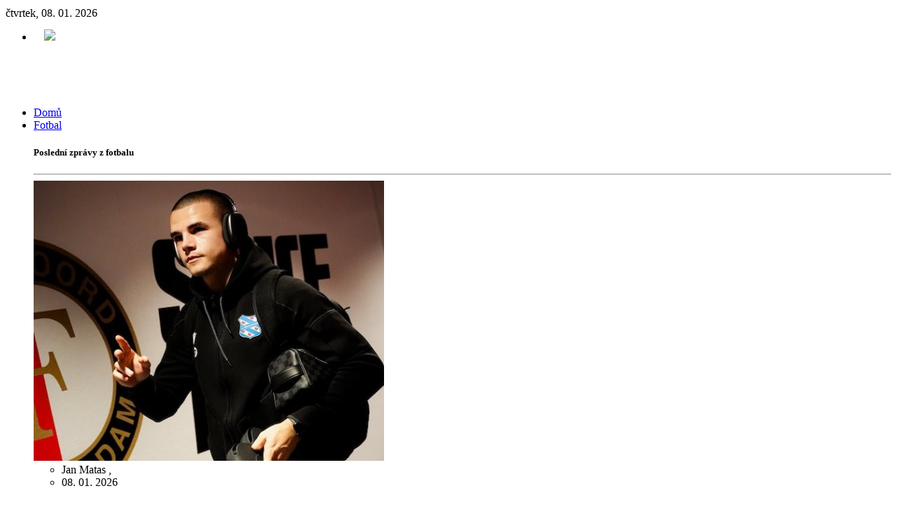

--- FILE ---
content_type: text/html; charset=utf-8
request_url: https://sportwin.cz/clanek/43388-Byvaly-manazer-Rooneyho-je-talent-od-prirody.html
body_size: 18303
content:
<!DOCTYPE html>
<html lang="cs">
<head>
    <meta charset="UTF-8" />
    <meta name="viewport" content="width=device-width, initial-scale=1.0" />
    <meta http-equiv="X-UA-Compatible" content="IE=edge" />
    <title>SportWin » Bývalý manažer Rooneyho je talent od přírody</title>
    <meta name="description" content="Kapitán Manchesteru United Wayne Rooney má od minulého týdne nového manažera. José Mourinho po dvou letech nahradil Nizozemce Louise van Gaala. Ten se ale podle" />
	 
		<meta property="og:title" content="SportWin » Fotbal » Bývalý manažer Rooneyho je talent od přírody" />
	<meta property="og:image" content="https://www.sportwin.cz/var/www/vhosts/sportwin.cz/httpdocs/www/files/@NONE.jpg" />
	<meta property="og:site_name" content="SportWin" />
	<meta property="og:type" content="article" />
	<meta property="og:description" content="Kapitán Manchesteru United Wayne Rooney má od minulého týdne nového manažera. José Mourinho po dvou letech nahradil Nizozemce Louise van Gaala. Ten se ale podle " />
	<meta property="og:url" content="https://sportwin.cz/clanek/43388-Byvaly-manazer-Rooneyho-je-talent-od-prirody.html" />
	<link rel="canonical" href="https://sportwin.cz/clanek/43388-Byvaly-manazer-Rooneyho-je-talent-od-prirody.html" />
	
	<meta name="twitter:card" content="summary_large_image" />
	<meta name="twitter:title" content="SportWin » Fotbal » Bývalý manažer Rooneyho je talent od přírody" />
	<meta name="twitter:description" content="Kapitán Manchesteru United Wayne Rooney má od minulého týdne nového manažera. José Mourinho po dvou letech nahradil Nizozemce Louise van Gaala. Ten se ale podle" />
	<meta name="twitter:image" content="https://www.sportwin.cz/var/www/vhosts/sportwin.cz/httpdocs/www/files/@NONE.jpg" />

<script type="application/ld+json">
{
  "@context": "https://schema.org",
  "@type": "NewsArticle",
  "mainEntityOfPage": {
    "@type": "WebPage",
    "@id": "https:\/\/sportwin.cz\/clanek\/43388-Byvaly-manazer-Rooneyho-je-talent-od-prirody.html"
  },
  "headline": "Bývalý manažer Rooneyho je talent od přírody",
  "image": [
    "https://www.sportwin.cz/var/www/vhosts/sportwin.cz/httpdocs/www/files/@NONE.jpg"
  ],
  "datePublished": "2016-05-30T00:00:00+02:00",
  "dateModified": "2016-05-30T00:00:00+02:00",
  "author": {
    "@type": "Person",
    "name": "redakce"
  },
  "publisher": {
    "@type": "Organization",
    "name": "SportWin.cz",
    "logo": {
      "@type": "ImageObject",
      "url": "https://sportwin.cz/favicon/apple-icon-180x180.png"
    }
  },
  "description": "Kapitán Manchesteru United Wayne Rooney má od minulého týdne nového manažera. José Mourinho po dvou letech nahradil Nizozemce Louise van Gaala. Ten se ale podle"
}
</script>


	<!-- favicons -->
	<link rel="apple-touch-icon" sizes="57x57" href="/favicon/apple-icon-57x57.png" />
	<link rel="apple-touch-icon" sizes="60x60" href="/favicon/apple-icon-60x60.png" />
	<link rel="apple-touch-icon" sizes="72x72" href="/favicon/apple-icon-72x72.png" />
	<link rel="apple-touch-icon" sizes="76x76" href="/favicon/apple-icon-76x76.png" />
	<link rel="apple-touch-icon" sizes="114x114" href="/favicon/apple-icon-114x114.png" />
	<link rel="apple-touch-icon" sizes="120x120" href="/favicon/apple-icon-120x120.png" />
	<link rel="apple-touch-icon" sizes="144x144" href="/favicon/apple-icon-144x144.png" />
	<link rel="apple-touch-icon" sizes="152x152" href="/favicon/apple-icon-152x152.png" />
	<link rel="apple-touch-icon" sizes="180x180" href="/favicon/apple-icon-180x180.png" />
	<link rel="icon" type="image/png" sizes="192x192"  href="/favicon/android-icon-192x192.png" />
	<link rel="icon" type="image/png" sizes="32x32" href="/favicon/favicon-32x32.png" />
	<link rel="icon" type="image/png" sizes="96x96" href="/favicon/favicon-96x96.png" />
	<link rel="icon" type="image/png" sizes="16x16" href="/favicon/favicon-16x16.png" />
	<link rel="manifest" href="/favicon/manifest.json" />
	<meta name="msapplication-TileColor" content="#ffffff" />
	<meta name="msapplication-TileImage" content="/favicon/ms-icon-144x144.png" />
	<meta name="theme-color" content="#ffffff" />

	<!-- google fonts -->
	<link href="https://fonts.googleapis.com/css2?family=Montserrat:ital,wght@0,300;0,500;0,700;1,300;1,500&family=Poppins:ital,wght@0,300;0,500;0,700;1,300;1,400&display=swap" rel="stylesheet" />
	<link href="/themes/sportwin/css/styles.css?v=2025-06-19" rel="stylesheet" />

	<!-- Matomo -->
	<script>
	  var _paq = window._paq = window._paq || [];
	  /* tracker methods like "setCustomDimension" should be called before "trackPageView" */
	  _paq.push(['trackPageView']);
	  _paq.push(['enableLinkTracking']);
	  (function() { 
	    var u="//monitor.swork.cz/";
	    _paq.push(['setTrackerUrl', u+'matomo.php']);
	    _paq.push(['setSiteId', '6']);
	    var d=document, g=d.createElement('script'), s=d.getElementsByTagName('script')[0];
	    g.async=true; g.src=u+'matomo.js'; s.parentNode.insertBefore(g,s);
	  })();
	</script>
	<!-- End Matomo Code -->
	
	<!-- Google tag (gtag.js) -->
	<script async src="https://www.googletagmanager.com/gtag/js?id=UA-52492997-1"></script>
	<script>
	  window.dataLayer = window.dataLayer || [];
	  function gtag(){ dataLayer.push(arguments); }
	  gtag('js', new Date());
	  gtag('config', 'UA-52492997-1');
	</script>

	<script src="https://ssp.seznam.cz/static/js/ssp.js"></script>
     
    <!-- #269998 - skryto
    <script async src="https://cdn.performax.cz/yi/adsbypx/px_autoads.js?aab=ulite"></script>
    <link rel="stylesheet" href="https://cdn.performax.cz/yi/adsbypx/px_autoads.css"/>   
 	-->
 	
</head>

<body class="body-box bg-news-image">

 	<div id="adsadd"></div>
	
    <!-- Header news -->
    <header>
    	<div class="leaderboard ">
    		<div class="container">
    			<div class="row">
    				<div id="seznam-zone-pc-leaderboard" class="" style="    margin: 10px auto;    /* min-height: 210px;*/ width: 100%;"></div>
    			</div>
    		</div>
    	</div>
        <!-- Navbar  -->
        <div class="topbar d-none d-sm-block">
    	<div class="container ">
        <div class="row">
            <div class="col-sm-12 col-md-5">
                <div class="topbar-left">
                    <div class="topbar-text">
                        čtvrtek, 08. 01. 2026
                    </div>
                </div>
            </div>
            <div class="col-sm-12 col-md-7">
                <div class="list-unstyled topbar-right">
                    <ul class="topbar-link">
                    </ul>
                    <ul class="topbar-sosmed seznam-nozone">
                        <li>
                            <a href="https://www.facebook.com/www.SportWin.cz" target="_blank"><i class="fa fa-facebook"></i></a>
                            <a href="https://x.com/SportwinCZbavse" target="_blank" class="ml-10" style="    margin-left: 15px;"><img src="/themes/sportwin/images/x-twitter-brands.svg" width="18" style="    margin-top: -3px;" /></a>
                            <a href="https://www.instagram.com/sport.win.cz/" target="_blank" class="ml-10" style="    margin-left: 15px;"><i class="fa fa-instagram"></i></a>
                        </li>
                    </ul>
                </div>
            </div>
        </div>
    </div>
</div>

<!-- logo -->
<div class="bg-white ">
    <div class="container">
        <div class="row">
            <div class=" col-sm-12 col-md-4 my-auto d-none d-sm-block ">
                <figure class="mb-0 mt-3 mb-3">
                    <a href="/">
                        <img src="/themes/sportwin/images/logo-sportwin@2x.png" alt="" class="img-fluid logo" style="    max-width: 300px;    padding: 10px 0px;" />
                    </a>
                </figure>
            </div>
            <div class="col-md-8 seznam-nozone" id="seznam-zone-pc-small-leaderboard" style="    margin: 10px auto;     max-height: 100px; width: 100%;">
            	<!-- <a href="https://www.enbook.cz/?utm_source=mediaboard&utm_medium=floating&utm_campaign=brandawareness1124" target="_blank" >
                <figure class="mt-3 text-right ">
                        <img src="/ads/golf- digest_9_enbook_brand_300x300.png" alt="" class="img-fluid">
                </figure>
			    </a>  -->
            </div>
        </div>
    </div>
</div>
<!-- end logo -->

<!-- navbar -->
<div class="navigation-wrap navigation-shadow bg-white">
    <nav class="navbar navbar-hover navbar-expand-lg navbar-soft  ">
        <div class="container">
            <div class="offcanvas-header">
                <div data-toggle="modal" data-target="#modal_aside_right" class="btn-md">
                    <span class="navbar-toggler-icon"></span>
                </div>
            </div>
            <figure class="mb-0 mx-auto d-block d-sm-none sticky-logo">
                <a href="/">
                    <img src="/themes/sportwin/images/logo-sportwin@2x.png" alt="" class="img-fluid logo" style="       height: 40px;    margin-right: 40px;" />
                </a>
            </figure>
            
            <style>

            	.navbar.fixed-top .sticky-logo {
					    display: block !important;
            	}
            
            </style>
            <!-- <button class="navbar-toggler" type="button" data-toggle="collapse" data-target="#main_nav99">
                <span class="navbar-toggler-icon"></span>
            </button> -->
            <div class="collapse navbar-collapse justify-content-between" id="main_nav99">
                <ul class="navbar-nav">
                    <li class="nav-item ">
                        <a class="nav-link active " href="/" >Domů</a>
                    </li>
                    

                    <li class="nav-item dropdown has-megamenu">
                        <a class="nav-link" href="/rubrika/fotbal"> Fotbal </a>
                        <div class="dropdown-menu animate fade-down megamenu mx-auto" role="menu">
                            <div class="container wrap__mobile-megamenu">
                                <div class="col-megamenu">
                                    <h5 class="title">Poslední zprávy z fotbalu</h5>
                                    <hr />
                                    <!-- Popular news carousel -->
                                    <div class="popular__news-header-carousel">

                                        <div class="top__news__slider">
                                            <div class="item">
                                                <!-- Post Article -->
													<div class="article__entry">
													    <div class="article__image">
													        <a href="/clanek/57375-Prvni-test-zvladnuty-a-nechteni-Amasi-Dele-Israel-i-Zahradnicek-uz-jsou-ze-Sigmy-pryc-Ted-na-Hane-prichazi-cas-na-posily.html">
													            <img src="/files/thumbnails/2026018-05-58-10-sejk-crop-500-400-1767848290.jpg" width="500" height="400" class="scale-with-grid" alt="První test zvládnutý a nechtění Amasi, Dele Israel i Zahradníček už jsou ze Sigmy pryč. Teď na Hané přichází čas na posily..." />
													        </a>
													    </div>
													    <div class="article__content">
													        <ul class="list-inline">
													            <li class="list-inline-item">
													                <span class="text-primary">
													                    Jan Matas
													                </span>,
													            </li>
													
													            <li class="list-inline-item">
													                <span>
													                   08. 01. 2026
													                </span>
													            </li>
													        </ul>
													        <h5>
													            <a href="/clanek/57375-Prvni-test-zvladnuty-a-nechteni-Amasi-Dele-Israel-i-Zahradnicek-uz-jsou-ze-Sigmy-pryc-Ted-na-Hane-prichazi-cas-na-posily.html">
													                První test zvládnutý a nechtění Amasi, Dele Israel i Zahradníček už jsou ze Sigmy pryč. Teď na Hané přichází čas na posily...
													            </a>
													        </h5>
													    </div>
													</div>
                                            </div>
                                            <div class="item">
                                                <!-- Post Article -->
													<div class="article__entry">
													    <div class="article__image">
													        <a href="/clanek/57373-Hradec-rekl-stop-milionum-Horejs-zavrel-dvere-a-Cihak-nikam-nejde-Pod-lizatka-naopak-miri-Kodes-a-nebude-sam.html">
													            <img src="/files/thumbnails/2026018-04-50-24-hore-crop-500-400-1767844224.jpg" width="500" height="400" class="scale-with-grid" alt="Hradec řekl stop milionům. Horejš zavřel dveře a Čihák nikam nejde. Pod lízátka naopak míří Kodeš a nebude sám..." />
													        </a>
													    </div>
													    <div class="article__content">
													        <ul class="list-inline">
													            <li class="list-inline-item">
													                <span class="text-primary">
													                    Jan Matas
													                </span>,
													            </li>
													
													            <li class="list-inline-item">
													                <span>
													                   08. 01. 2026
													                </span>
													            </li>
													        </ul>
													        <h5>
													            <a href="/clanek/57373-Hradec-rekl-stop-milionum-Horejs-zavrel-dvere-a-Cihak-nikam-nejde-Pod-lizatka-naopak-miri-Kodes-a-nebude-sam.html">
													                Hradec řekl stop milionům. Horejš zavřel dveře a Čihák nikam nejde. Pod lízátka naopak míří Kodeš a nebude sám...
													            </a>
													        </h5>
													    </div>
													</div>
                                            </div>
                                            <div class="item">
                                                <!-- Post Article -->
													<div class="article__entry">
													    <div class="article__image">
													        <a href="/clanek/57362-Zoufalstvi-v-Londyne-i-Wolverhamptonu-Soucek-s-Krejcim-prozivaji-nocni-muru.html">
													            <img src="/files/thumbnails/20251221-20-20-16-597923624-1428534741973544-3205251962893140872-n-crop-500-400-1766344816.jpg" width="500" height="400" class="scale-with-grid" alt="Zoufalství v Londýně i Wolverhamptonu. Souček s Krejčím prožívají noční můru" />
													        </a>
													    </div>
													    <div class="article__content">
													        <ul class="list-inline">
													            <li class="list-inline-item">
													                <span class="text-primary">
													                    Petr Zajíc
													                </span>,
													            </li>
													
													            <li class="list-inline-item">
													                <span>
													                   08. 01. 2026
													                </span>
													            </li>
													        </ul>
													        <h5>
													            <a href="/clanek/57362-Zoufalstvi-v-Londyne-i-Wolverhamptonu-Soucek-s-Krejcim-prozivaji-nocni-muru.html">
													                Zoufalství v Londýně i Wolverhamptonu. Souček s Krejčím prožívají noční můru
													            </a>
													        </h5>
													    </div>
													</div>
                                            </div>
                                            <div class="item">
                                                <!-- Post Article -->
													<div class="article__entry">
													    <div class="article__image">
													        <a href="/clanek/57359-Premier-League-uz-neni-pro-valecniky-Soucek-se-pustil-do-rozhodcich-i-pravidel.html">
													            <img src="/files/thumbnails/20241227-15-25-20-soucek-westham-crop-500-400-1735309520.jpg" width="500" height="400" class="scale-with-grid" alt="Premier League už není pro válečníky. Souček se pustil do rozhodčích i pravidel" />
													        </a>
													    </div>
													    <div class="article__content">
													        <ul class="list-inline">
													            <li class="list-inline-item">
													                <span class="text-primary">
													                    Petr Zajíc
													                </span>,
													            </li>
													
													            <li class="list-inline-item">
													                <span>
													                   07. 01. 2026
													                </span>
													            </li>
													        </ul>
													        <h5>
													            <a href="/clanek/57359-Premier-League-uz-neni-pro-valecniky-Soucek-se-pustil-do-rozhodcich-i-pravidel.html">
													                Premier League už není pro válečníky. Souček se pustil do rozhodčích i pravidel
													            </a>
													        </h5>
													    </div>
													</div>
                                            </div>
                                            <div class="item">
                                                <!-- Post Article -->
													<div class="article__entry">
													    <div class="article__image">
													        <a href="/clanek/57366-Pulrocni-zaskok-konci-Letenska-kancelar-meni-strukturu-a-hlasi-velky-navrat.html">
													            <img src="/files/thumbnails/20240718-07-28-26-snimek-obrazovky-2024-07-18-v-7.27.02-crop-500-400-1721280506.jpg" width="500" height="400" class="scale-with-grid" alt="Půlroční záskok končí. Letenská kancelář mění strukturu a hlásí velký návrat" />
													        </a>
													    </div>
													    <div class="article__content">
													        <ul class="list-inline">
													            <li class="list-inline-item">
													                <span class="text-primary">
													                    Petr Zajíc
													                </span>,
													            </li>
													
													            <li class="list-inline-item">
													                <span>
													                   07. 01. 2026
													                </span>
													            </li>
													        </ul>
													        <h5>
													            <a href="/clanek/57366-Pulrocni-zaskok-konci-Letenska-kancelar-meni-strukturu-a-hlasi-velky-navrat.html">
													                Půlroční záskok končí. Letenská kancelář mění strukturu a hlásí velký návrat
													            </a>
													        </h5>
													    </div>
													</div>
                                            </div>
                                            <div class="item">
                                                <!-- Post Article -->
													<div class="article__entry">
													    <div class="article__image">
													        <a href="/clanek/57350-Sulcova-cena-leti-vzhuru-Lyon-si-mne-ruce-Plzen-ceka-na-miliony.html">
													            <img src="/files/thumbnails/20251030-06-19-13-e-crop-500-400-1761801553.jpg" width="500" height="400" class="scale-with-grid" alt="Šulcova cena letí vzhůru: Lyon si mne ruce, Plzeň čeká na miliony" />
													        </a>
													    </div>
													    <div class="article__content">
													        <ul class="list-inline">
													            <li class="list-inline-item">
													                <span class="text-primary">
													                    Petr Zajíc
													                </span>,
													            </li>
													
													            <li class="list-inline-item">
													                <span>
													                   06. 01. 2026
													                </span>
													            </li>
													        </ul>
													        <h5>
													            <a href="/clanek/57350-Sulcova-cena-leti-vzhuru-Lyon-si-mne-ruce-Plzen-ceka-na-miliony.html">
													                Šulcova cena letí vzhůru: Lyon si mne ruce, Plzeň čeká na miliony
													            </a>
													        </h5>
													    </div>
													</div>
                                            </div>
                                            
                                        </div>

                                    </div>
                                </div> <!-- col-megamenu.// -->
                            </div>
                        </div> <!-- dropdown-mega-menu.// -->
                    </li>

                    <li class="nav-item dropdown has-megamenu">
                        <a class="nav-link " href="/rubrika/hokej" > Hokej </a>
                        <div class="dropdown-menu animate fade-down megamenu mx-auto" role="menu">
                            <div class="container wrap__mobile-megamenu">
                                <div class="col-megamenu">
                                    <h5 class="title">Poslední zprávy z hokeje</h5>
                                    <hr />
                                    <!-- Popular news carousel -->
                                    <div class="popular__news-header-carousel">

                                        <div class="top__news__slider">
                                            <div class="item">
                                                <!-- Post Article -->
													<div class="article__entry">
													    <div class="article__image">
													        <a href="/clanek/57361-Zapomente-uz-na-Haska-Hvezdy-z-NHL-chteji-v-Italii-znicit-kult-roku-98.html">
													            <img src="/files/thumbnails/2026017-14-34-16-faksa-crop-500-400-1767792856.jpg" width="500" height="400" class="scale-with-grid" alt="Zapomeňte už na Haška. Hvězdy z NHL chtějí v Itálii zničit kult roku 98" />
													        </a>
													    </div>
													    <div class="article__content">
													        <ul class="list-inline">
													            <li class="list-inline-item">
													                <span class="text-primary">
													                    Petr Zajíc
													                </span>,
													            </li>
													
													            <li class="list-inline-item">
													                <span>
													                   08. 01. 2026
													                </span>
													            </li>
													        </ul>
													        <h5>
													            <a href="/clanek/57361-Zapomente-uz-na-Haska-Hvezdy-z-NHL-chteji-v-Italii-znicit-kult-roku-98.html">
													                Zapomeňte už na Haška. Hvězdy z NHL chtějí v Itálii zničit kult roku 98
													            </a>
													        </h5>
													    </div>
													</div>
                                            </div>
                                            <div class="item">
                                                <!-- Post Article -->
													<div class="article__entry">
													    <div class="article__image">
													        <a href="/clanek/57345-Rulik-oznamil-nominaci-na-OH-Mezi-tycemi-sazi-na-klubove-jednicky-v-obrane-pomuzou-hraci-z-extraligy.html">
													            <img src="/files/thumbnails/20250520-21-14-43-rulik190525-crop-500-400-1747768483.png" width="500" height="400" class="scale-with-grid" alt="Rulík oznámil nominaci na OH. Mezi tyčemi sází na klubové jedničky, v obraně pomůžou hráči z extraligy" />
													        </a>
													    </div>
													    <div class="article__content">
													        <ul class="list-inline">
													            <li class="list-inline-item">
													                <span class="text-primary">
													                    Aleš Karafiát
													                </span>,
													            </li>
													
													            <li class="list-inline-item">
													                <span>
													                   06. 01. 2026
													                </span>
													            </li>
													        </ul>
													        <h5>
													            <a href="/clanek/57345-Rulik-oznamil-nominaci-na-OH-Mezi-tycemi-sazi-na-klubove-jednicky-v-obrane-pomuzou-hraci-z-extraligy.html">
													                Rulík oznámil nominaci na OH. Mezi tyčemi sází na klubové jedničky, v obraně pomůžou hráči z extraligy
													            </a>
													        </h5>
													    </div>
													</div>
                                            </div>
                                            <div class="item">
                                                <!-- Post Article -->
													<div class="article__entry">
													    <div class="article__image">
													        <a href="/clanek/57343-Stribrna-tecka-a-konec-jedne-ery-Patrik-Augusta-se-s-dvacitkou-louci-miri-zpet-do-kluboveho-hokeje.html">
													            <img src="/files/thumbnails/2026016-10-54-50-profimedia-1063635957-crop-500-400-1767693290.jpg" width="500" height="400" class="scale-with-grid" alt="Stříbrná tečka a konec jedné éry. Patrik Augusta se s dvacítkou loučí, míří zpět do klubového hokeje" />
													        </a>
													    </div>
													    <div class="article__content">
													        <ul class="list-inline">
													            <li class="list-inline-item">
													                <span class="text-primary">
													                    Aleš Karafiát
													                </span>,
													            </li>
													
													            <li class="list-inline-item">
													                <span>
													                   06. 01. 2026
													                </span>
													            </li>
													        </ul>
													        <h5>
													            <a href="/clanek/57343-Stribrna-tecka-a-konec-jedne-ery-Patrik-Augusta-se-s-dvacitkou-louci-miri-zpet-do-kluboveho-hokeje.html">
													                Stříbrná tečka a konec jedné éry. Patrik Augusta se s dvacítkou loučí, míří zpět do klubového hokeje
													            </a>
													        </h5>
													    </div>
													</div>
                                            </div>
                                            <div class="item">
                                                <!-- Post Article -->
													<div class="article__entry">
													    <div class="article__image">
													        <a href="/clanek/57341-Kapitan-Sikora-se-loucil-s-dvacitkou-se-slzami-v-ocich-Druhy-dech-jsme-chytli-pozde-uvedl.html">
													            <img src="/files/thumbnails/2026016-09-05-32-profimedia-1063628075-crop-500-400-1767686732.jpg" width="500" height="400" class="scale-with-grid" alt="Kapitán Sikora se loučil s dvacítkou se slzami v očích. Druhý dech jsme chytli pozdě, uvedl" />
													        </a>
													    </div>
													    <div class="article__content">
													        <ul class="list-inline">
													            <li class="list-inline-item">
													                <span class="text-primary">
													                    Aleš Karafiát
													                </span>,
													            </li>
													
													            <li class="list-inline-item">
													                <span>
													                   06. 01. 2026
													                </span>
													            </li>
													        </ul>
													        <h5>
													            <a href="/clanek/57341-Kapitan-Sikora-se-loucil-s-dvacitkou-se-slzami-v-ocich-Druhy-dech-jsme-chytli-pozde-uvedl.html">
													                Kapitán Sikora se loučil s dvacítkou se slzami v očích. Druhý dech jsme chytli pozdě, uvedl
													            </a>
													        </h5>
													    </div>
													</div>
                                            </div>
                                            <div class="item">
                                                <!-- Post Article -->
													<div class="article__entry">
													    <div class="article__image">
													        <a href="/clanek/57334-Lavinu-zastavili-az-Panteri-Tarasov-zazdil-Colorado-v-cele-s-MacKinnonem-a-Florida-ukoncila-uchvatnou-serii-Necase-a-spol.html">
													            <img src="/files/thumbnails/2026015-06-04-42-panthers-crop-500-400-1767589482.jpg" width="500" height="400" class="scale-with-grid" alt="Lavinu zastavili až Panteři. Tarasov zazdil Colorado v čele s MacKinnonem a Florida ukončila úchvatnou sérii Nečase a spol." />
													        </a>
													    </div>
													    <div class="article__content">
													        <ul class="list-inline">
													            <li class="list-inline-item">
													                <span class="text-primary">
													                    Jan Matas
													                </span>,
													            </li>
													
													            <li class="list-inline-item">
													                <span>
													                   05. 01. 2026
													                </span>
													            </li>
													        </ul>
													        <h5>
													            <a href="/clanek/57334-Lavinu-zastavili-az-Panteri-Tarasov-zazdil-Colorado-v-cele-s-MacKinnonem-a-Florida-ukoncila-uchvatnou-serii-Necase-a-spol.html">
													                Lavinu zastavili až Panteři. Tarasov zazdil Colorado v čele s MacKinnonem a Florida ukončila úchvatnou sérii Nečase a spol.
													            </a>
													        </h5>
													    </div>
													</div>
                                            </div>
                                            <div class="item">
                                                <!-- Post Article -->
													<div class="article__entry">
													    <div class="article__image">
													        <a href="/clanek/57313-Statistika-nuda-je-Kanada-s-USA-sazi-na-chemii-a-nechavaji-doma-superhvezdy.html">
													            <img src="/files/thumbnails/20250517-15-15-23-crosby-canada-kanada-crop-500-400-1747487723.jpg" width="500" height="400" class="scale-with-grid" alt="Statistika nuda je? Kanada s USA sází na chemii a nechávají doma superhvězdy" />
													        </a>
													    </div>
													    <div class="article__content">
													        <ul class="list-inline">
													            <li class="list-inline-item">
													                <span class="text-primary">
													                    Petr Zajíc
													                </span>,
													            </li>
													
													            <li class="list-inline-item">
													                <span>
													                   04. 01. 2026
													                </span>
													            </li>
													        </ul>
													        <h5>
													            <a href="/clanek/57313-Statistika-nuda-je-Kanada-s-USA-sazi-na-chemii-a-nechavaji-doma-superhvezdy.html">
													                Statistika nuda je? Kanada s USA sází na chemii a nechávají doma superhvězdy
													            </a>
													        </h5>
													    </div>
													</div>
                                            </div>
                                            
                                        </div>

                                    </div>
                                </div> <!-- col-megamenu.// -->
                            </div>
                        </div> <!-- dropdown-mega-menu.// -->
                    </li>
                    <li class="nav-item dropdown has-megamenu">
                        <a class="nav-link " href="/rubrika/tenis"> Tenis </a>
                        <div class="dropdown-menu animate fade-down megamenu mx-auto" role="menu">
                            <div class="container wrap__mobile-megamenu">
                                <div class="col-megamenu">
                                    <h5 class="title">Poslední zprávy z tenisu</h5>
                                    <hr />
                                    <!-- Popular news carousel -->
                                    <div class="popular__news-header-carousel">

                                        <div class="top__news__slider">
                                            <div class="item">
                                                <!-- Post Article -->
													<div class="article__entry">
													    <div class="article__image">
													        <a href="/clanek/57360-Cesi-vali-v-Australii-Krejcikova-je-bezchybna-Mensik-sokoval-komentatory.html">
													            <img src="/files/thumbnails/20251118-14-40-01-profimedia-1047002210-crop-500-400-1763473201.jpg" width="500" height="400" class="scale-with-grid" alt="Češi válí v Austrálii: Krejčíková je bezchybná, Menšík šokoval komentátory" />
													        </a>
													    </div>
													    <div class="article__content">
													        <ul class="list-inline">
													            <li class="list-inline-item">
													                <span class="text-primary">
													                    Petr Zajíc
													                </span>,
													            </li>
													
													            <li class="list-inline-item">
													                <span>
													                   07. 01. 2026
													                </span>
													            </li>
													        </ul>
													        <h5>
													            <a href="/clanek/57360-Cesi-vali-v-Australii-Krejcikova-je-bezchybna-Mensik-sokoval-komentatory.html">
													                Češi válí v Austrálii: Krejčíková je bezchybná, Menšík šokoval komentátory
													            </a>
													        </h5>
													    </div>
													</div>
                                            </div>
                                            <div class="item">
                                                <!-- Post Article -->
													<div class="article__entry">
													    <div class="article__image">
													        <a href="/clanek/57358-Parizska-kralovna-chce-vic-Touha-po-jednicce-narazi-na-tvrdou-realitu-bodovych-poctu.html">
													            <img src="/files/thumbnails/20251113-10-07-13-gauff-crop-500-400-1763024833.jpg" width="500" height="400" class="scale-with-grid" alt="Pařížská královna chce víc: Touha po jedničce naráží na tvrdou realitu bodových počtů" />
													        </a>
													    </div>
													    <div class="article__content">
													        <ul class="list-inline">
													            <li class="list-inline-item">
													                <span class="text-primary">
													                    Petr Zajíc
													                </span>,
													            </li>
													
													            <li class="list-inline-item">
													                <span>
													                   07. 01. 2026
													                </span>
													            </li>
													        </ul>
													        <h5>
													            <a href="/clanek/57358-Parizska-kralovna-chce-vic-Touha-po-jednicce-narazi-na-tvrdou-realitu-bodovych-poctu.html">
													                Pařížská královna chce víc: Touha po jedničce naráží na tvrdou realitu bodových počtů
													            </a>
													        </h5>
													    </div>
													</div>
                                            </div>
                                            <div class="item">
                                                <!-- Post Article -->
													<div class="article__entry">
													    <div class="article__image">
													        <a href="/clanek/57354-Bolestna-vzpominka-na-zraneni-oziva-Djokovicuv-start-sezony-se-odklada.html">
													            <img src="/files/thumbnails/20251022-18-51-25-profimedia-1046478599-crop-500-400-1761151885.jpg" width="500" height="400" class="scale-with-grid" alt="Bolestná vzpomínka na zranění ožívá, Djokovičův start sezony se odkládá" />
													        </a>
													    </div>
													    <div class="article__content">
													        <ul class="list-inline">
													            <li class="list-inline-item">
													                <span class="text-primary">
													                    Petr Zajíc
													                </span>,
													            </li>
													
													            <li class="list-inline-item">
													                <span>
													                   07. 01. 2026
													                </span>
													            </li>
													        </ul>
													        <h5>
													            <a href="/clanek/57354-Bolestna-vzpominka-na-zraneni-oziva-Djokovicuv-start-sezony-se-odklada.html">
													                Bolestná vzpomínka na zranění ožívá, Djokovičův start sezony se odkládá
													            </a>
													        </h5>
													    </div>
													</div>
                                            </div>
                                            <div class="item">
                                                <!-- Post Article -->
													<div class="article__entry">
													    <div class="article__image">
													        <a href="/clanek/57346-Tenisovy-raj-v-Melbourne-Hraci-si-na-Australian-Open-prijdou-na-tucne-odmeny.html">
													            <img src="/files/thumbnails/20251116-21-19-39-sinner-crop-500-400-1763324379.jpg" width="500" height="400" class="scale-with-grid" alt="Tenisový ráj v Melbourne: Hráči si na Australian Open přijdou na tučné odměny" />
													        </a>
													    </div>
													    <div class="article__content">
													        <ul class="list-inline">
													            <li class="list-inline-item">
													                <span class="text-primary">
													                    Aleš Karafiát
													                </span>,
													            </li>
													
													            <li class="list-inline-item">
													                <span>
													                   06. 01. 2026
													                </span>
													            </li>
													        </ul>
													        <h5>
													            <a href="/clanek/57346-Tenisovy-raj-v-Melbourne-Hraci-si-na-Australian-Open-prijdou-na-tucne-odmeny.html">
													                Tenisový ráj v Melbourne: Hráči si na Australian Open přijdou na tučné odměny
													            </a>
													        </h5>
													    </div>
													</div>
                                            </div>
                                            <div class="item">
                                                <!-- Post Article -->
													<div class="article__entry">
													    <div class="article__image">
													        <a href="/clanek/57342-Krejcikova-otevrela-Cesku-dvere-do-ctvrtfinale-V-United-Cupu-smetla-mladou-Australanku.html">
													            <img src="/files/thumbnails/2026016-09-50-34-profimedia-1063692072-crop-500-400-1767689434.jpg" width="500" height="400" class="scale-with-grid" alt="Krejčíková otevřela Česku dveře do čtvrtfinále. V United Cupu smetla mladou Australanku" />
													        </a>
													    </div>
													    <div class="article__content">
													        <ul class="list-inline">
													            <li class="list-inline-item">
													                <span class="text-primary">
													                    Aleš Karafiát
													                </span>,
													            </li>
													
													            <li class="list-inline-item">
													                <span>
													                   06. 01. 2026
													                </span>
													            </li>
													        </ul>
													        <h5>
													            <a href="/clanek/57342-Krejcikova-otevrela-Cesku-dvere-do-ctvrtfinale-V-United-Cupu-smetla-mladou-Australanku.html">
													                Krejčíková otevřela Česku dveře do čtvrtfinále. V United Cupu smetla mladou Australanku
													            </a>
													        </h5>
													    </div>
													</div>
                                            </div>
                                            <div class="item">
                                                <!-- Post Article -->
													<div class="article__entry">
													    <div class="article__image">
													        <a href="/clanek/57327-Stahuje-se-z-boju-mimo-kurt-Djokovi-zavira-dvere-a-odchazi-z-vlastniho-projektu-ktery-mel-zmenit-tenis.html">
													            <img src="/files/thumbnails/2026015-03-53-16-djokovic-crop-500-400-1767581596.jpg" width="500" height="400" class="scale-with-grid" alt="Stahuje se z bojů mimo kurt. Djoković zavírá dveře a odchází z vlastního projektu, který měl změnit tenis" />
													        </a>
													    </div>
													    <div class="article__content">
													        <ul class="list-inline">
													            <li class="list-inline-item">
													                <span class="text-primary">
													                    Jan Matas
													                </span>,
													            </li>
													
													            <li class="list-inline-item">
													                <span>
													                   06. 01. 2026
													                </span>
													            </li>
													        </ul>
													        <h5>
													            <a href="/clanek/57327-Stahuje-se-z-boju-mimo-kurt-Djokovi-zavira-dvere-a-odchazi-z-vlastniho-projektu-ktery-mel-zmenit-tenis.html">
													                Stahuje se z bojů mimo kurt. Djoković zavírá dveře a odchází z vlastního projektu, který měl změnit tenis
													            </a>
													        </h5>
													    </div>
													</div>
                                            </div>
                                            
                                        </div>

                                    </div>
                                </div> <!-- col-megamenu.// -->
                            </div>
                        </div> <!-- dropdown-mega-menu.// -->
                    </li>
          
                    <li class="nav-item dropdown has-megamenu">
                        <a class="nav-link " href="/rubrika/basketbal" > Basketbal </a>
                        <div class="dropdown-menu animate fade-down megamenu mx-auto" role="menu">
                            <div class="container wrap__mobile-megamenu">
                                <div class="col-megamenu">
                                    <h5 class="title">Poslední zprávy z basketbalu</h5>
                                    <hr />
                                    <!-- Popular news carousel -->
                                    <div class="popular__news-header-carousel">

                                        <div class="top__news__slider">
                                            <div class="item">
                                                <!-- Post Article -->
													<div class="article__entry">
													    <div class="article__image">
													        <a href="/clanek/57368-Je-nejlepsi-strelec-v-historii-NBA-i-druhy-nejlepsi-nahravac-vsech-dob-Presto-LeBron-rika-Za-hlavniho-hrace-Lakers-beru-Donci-e.html">
													            <img src="/files/thumbnails/20250331-09-23-54-le-crop-500-400-1743405834.jpg" width="500" height="400" class="scale-with-grid" alt="Je nejlepší střelec v historii NBA i druhý nejlepší nahrávač všech dob. Přesto LeBron bere za hlavního hráče Lakers Dončiće" />
													        </a>
													    </div>
													    <div class="article__content">
													        <ul class="list-inline">
													            <li class="list-inline-item">
													                <span class="text-primary">
													                    Jan Matas
													                </span>,
													            </li>
													
													            <li class="list-inline-item">
													                <span>
													                   08. 01. 2026
													                </span>
													            </li>
													        </ul>
													        <h5>
													            <a href="/clanek/57368-Je-nejlepsi-strelec-v-historii-NBA-i-druhy-nejlepsi-nahravac-vsech-dob-Presto-LeBron-rika-Za-hlavniho-hrace-Lakers-beru-Donci-e.html">
													                Je nejlepší střelec v historii NBA i druhý nejlepší nahrávač všech dob. Přesto LeBron bere za hlavního hráče Lakers Dončiće
													            </a>
													        </h5>
													    </div>
													</div>
                                            </div>
                                            <div class="item">
                                                <!-- Post Article -->
													<div class="article__entry">
													    <div class="article__image">
													        <a href="/clanek/57263-Body-asistence-zisky-Nenapadna-hvezda-Sacramenta-Kings-je-na-urovni-ikon-jako-Magic-Johson-Nash-Lebron-nebo-Malone.html">
													            <img src="/files/thumbnails/20251229-14-52-21-westbrook-crop-500-400-1767016341.jpg" width="500" height="400" class="scale-with-grid" alt="Body, asistence, zisky. Pracovitá osobnost Sacramenta Kings je na úrovni ikon jako Magic Johnson, Nash, Lebron nebo Malone" />
													        </a>
													    </div>
													    <div class="article__content">
													        <ul class="list-inline">
													            <li class="list-inline-item">
													                <span class="text-primary">
													                    Jan Matas
													                </span>,
													            </li>
													
													            <li class="list-inline-item">
													                <span>
													                   30. 12. 2025
													                </span>
													            </li>
													        </ul>
													        <h5>
													            <a href="/clanek/57263-Body-asistence-zisky-Nenapadna-hvezda-Sacramenta-Kings-je-na-urovni-ikon-jako-Magic-Johson-Nash-Lebron-nebo-Malone.html">
													                Body, asistence, zisky. Pracovitá osobnost Sacramenta Kings je na úrovni ikon jako Magic Johnson, Nash, Lebron nebo Malone
													            </a>
													        </h5>
													    </div>
													</div>
                                            </div>
                                            <div class="item">
                                                <!-- Post Article -->
													<div class="article__entry">
													    <div class="article__image">
													        <a href="/clanek/57256-Leonardova-noc-snu-Kawhi-explodoval-55-body-alespon-40-bodu-uz-zaznamenal-ve-dvou-domacich-zapasech-Clippers-v-rade.html">
													            <img src="/files/thumbnails/20251229-07-26-59-leo-crop-500-400-1766989619.jpg" width="500" height="400" class="scale-with-grid" alt="Leonardova noc snů: Kawhi explodoval 55 body, alespoň 40 bodů už zaznamenal ve dvou domácích zápasech Clippers v řadě" />
													        </a>
													    </div>
													    <div class="article__content">
													        <ul class="list-inline">
													            <li class="list-inline-item">
													                <span class="text-primary">
													                    Jan Matas
													                </span>,
													            </li>
													
													            <li class="list-inline-item">
													                <span>
													                   29. 12. 2025
													                </span>
													            </li>
													        </ul>
													        <h5>
													            <a href="/clanek/57256-Leonardova-noc-snu-Kawhi-explodoval-55-body-alespon-40-bodu-uz-zaznamenal-ve-dvou-domacich-zapasech-Clippers-v-rade.html">
													                Leonardova noc snů: Kawhi explodoval 55 body, alespoň 40 bodů už zaznamenal ve dvou domácích zápasech Clippers v řadě
													            </a>
													        </h5>
													    </div>
													</div>
                                            </div>
                                            <div class="item">
                                                <!-- Post Article -->
													<div class="article__entry">
													    <div class="article__image">
													        <a href="/clanek/57248-Recky-gigant-zpatky-ve-sluzbe-Antetokounmpo-umlcel-Chicago-Bulls-a-Bucks-prestali-krvacet.html">
													            <img src="/files/thumbnails/20251228-21-09-07-a-crop-500-400-1766952547.jpg" width="500" height="400" class="scale-with-grid" alt="Řecký gigant zpátky ve službě: Antetokounmpo umlčel Chicago Bulls a Bucks přestali krvácet" />
													        </a>
													    </div>
													    <div class="article__content">
													        <ul class="list-inline">
													            <li class="list-inline-item">
													                <span class="text-primary">
													                    Jan Matas
													                </span>,
													            </li>
													
													            <li class="list-inline-item">
													                <span>
													                   29. 12. 2025
													                </span>
													            </li>
													        </ul>
													        <h5>
													            <a href="/clanek/57248-Recky-gigant-zpatky-ve-sluzbe-Antetokounmpo-umlcel-Chicago-Bulls-a-Bucks-prestali-krvacet.html">
													                Řecký gigant zpátky ve službě: Antetokounmpo umlčel Chicago Bulls a Bucks přestali krvácet
													            </a>
													        </h5>
													    </div>
													</div>
                                            </div>
                                            <div class="item">
                                                <!-- Post Article -->
													<div class="article__entry">
													    <div class="article__image">
													        <a href="/clanek/57203-10-nejsledovanejsich-hracu-NBA-v-teto-sezone-James-Curry-i-Wembanyama-se-musi-sklonit-pred-jednou-superstar.html">
													            <img src="/files/thumbnails/20251224-23-19-41-lebron-crop-500-400-1766614781.jpg" width="500" height="400" class="scale-with-grid" alt="10 nejsledovanějších hráčů NBA v této sezoně? James, Curry i Wembanyama se musí sklonit před jednou superstar" />
													        </a>
													    </div>
													    <div class="article__content">
													        <ul class="list-inline">
													            <li class="list-inline-item">
													                <span class="text-primary">
													                    Jan Matas
													                </span>,
													            </li>
													
													            <li class="list-inline-item">
													                <span>
													                   25. 12. 2025
													                </span>
													            </li>
													        </ul>
													        <h5>
													            <a href="/clanek/57203-10-nejsledovanejsich-hracu-NBA-v-teto-sezone-James-Curry-i-Wembanyama-se-musi-sklonit-pred-jednou-superstar.html">
													                10 nejsledovanějších hráčů NBA v této sezoně? James, Curry i Wembanyama se musí sklonit před jednou superstar
													            </a>
													        </h5>
													    </div>
													</div>
                                            </div>
                                            <div class="item">
                                                <!-- Post Article -->
													<div class="article__entry">
													    <div class="article__image">
													        <a href="/clanek/57188-Cisla-ktera-mluvi-sama-za-sebe-Talent-Flagg-ma-za-sebou-historicky-vstup-do-NBA-bodove-byli-lepsi-pouze-Kobe-s-LeBronem.html">
													            <img src="/files/thumbnails/20251222-13-39-21-flagg-crop-500-400-1766407161.jpg" width="500" height="400" class="scale-with-grid" alt="Čísla, která mluví sama za sebe! Talent Flagg má za sebou historický vstup do NBA, bodově byli lepší pouze Kobe s LeBronem" />
													        </a>
													    </div>
													    <div class="article__content">
													        <ul class="list-inline">
													            <li class="list-inline-item">
													                <span class="text-primary">
													                    Jan Matas
													                </span>,
													            </li>
													
													            <li class="list-inline-item">
													                <span>
													                   23. 12. 2025
													                </span>
													            </li>
													        </ul>
													        <h5>
													            <a href="/clanek/57188-Cisla-ktera-mluvi-sama-za-sebe-Talent-Flagg-ma-za-sebou-historicky-vstup-do-NBA-bodove-byli-lepsi-pouze-Kobe-s-LeBronem.html">
													                Čísla, která mluví sama za sebe! Talent Flagg má za sebou historický vstup do NBA, bodově byli lepší pouze Kobe s LeBronem
													            </a>
													        </h5>
													    </div>
													</div>
                                            </div>
                                            
                                        </div>

                                    </div>
                                </div> <!-- col-megamenu.// -->
                            </div>
                        </div> <!-- dropdown-mega-menu.// -->
                    </li>
                    
                    <li class="nav-item dropdown">
                        <a class="nav-link active dropdown-toggle" href="/rubrika/Dalsi-sporty" >Ostatní sporty</a>
                        <ul class="dropdown-menu dropdown-menu-left">
                            <li><a class="dropdown-item" href="/rubrika/Bojove-sporty"> Bojové sporty </a></li>
                            <li><a class="dropdown-item" href="/rubrika/Cyklistika"> Cyklistika </a></li>
                            <li><a class="dropdown-item" href="/rubrika/Florbal"> Florbal </a></li>
                            <li><a class="dropdown-item" href="/rubrika/Golf"> Golf </a></li>
                            <li><a class="dropdown-item" href="/rubrika/Hazena"> Házená </a></li>
                            <li><a class="dropdown-item" href="/rubrika/Volejbal"> Volejbal </a></li>
                            <li><a class="dropdown-item" href="/rubrika/Atletika"> Atletika </a></li>
                            <li><a class="dropdown-item" href="/rubrika/Motorsport"> Motorsport </a></li>
                            <li><a class="dropdown-item" href="/rubrika/Zimni-sporty"> Zimní sporty </a></li>
                            <li><a class="dropdown-item" href="/rubrika/Dalsi-sporty"> Další sporty </a></li>
                        </ul>
                    </li>
                    <li class="nav-item"><a class="nav-link "  href="/rubrika/rozhovory"> Rozhovory </a></li>
                    <li class="nav-item seznam-nozone"><a class="nav-link "  href="/rubrika/att-sport-zone"> ATT Sport Zone </a></li>
                    
                </ul>


                <!-- Search bar.// -->
                <ul class="navbar-nav " style="display: none; ">
                    <li class="nav-item search hidden-xs hidden-sm "> <a class="nav-link" href="#">
                            <i class="fa fa-search"></i>
                        </a>
                    </li>
                </ul>
                <!-- Search content bar.// -->
                <div class="top-search navigation-shadow"  style="display: none; ">
                    <div class="container">
                        <div class="input-group ">
                            <form action="#">
                                <div class="row no-gutters mt-3">
                                    <div class="col">
                                        <input class="form-control border-secondary border-right-0 rounded-0"
                                            type="search" value="" placeholder="Vyhledávání ... " />
                                    </div>
                                    <div class="col-auto">
                                        <a class="btn btn-outline-secondary border-left-0 rounded-0 rounded-right"
                                            href="/search-result.html">
                                            <i class="fa fa-search"></i>
                                        </a>
                                    </div>
                                </div>

                            </form>
                        </div>
                    </div>
                </div>
                <!-- Search content bar.// -->


            </div> <!-- navbar-collapse.// -->
        </div>
    </nav>

</div>

<div id="modal_aside_right" class="modal fixed-left fade" tabindex="-1" role="dialog">
    <div class="modal-dialog modal-dialog-aside" role="document">
        <div class="modal-content">
            <div class="modal-header">
                <div class="widget__form-search-bar  ">
    <div class="row no-gutters">
        <div class="col">
            <input class="form-control border-secondary border-right-0 rounded-0" value="" placeholder="Hledat" />
        </div>
        <div class="col-auto">
            <button class="btn btn-outline-secondary border-left-0 rounded-0 rounded-right">
                <i class="fa fa-search"></i>
            </button>
        </div>
    </div>
</div>
                <button type="button" class="close" data-dismiss="modal" aria-label="Close">
                    <span aria-hidden="true">&times;</span>
                </button>
            </div>
            <div class="modal-body">
                <nav class="list-group list-group-flush">
                    <ul class="navbar-nav ">
                                                <li class="nav-item"><a class="nav-link  text-dark" href="/"> Domů </a></li>
                        <li class="nav-item"><a class="nav-link  text-dark" href="/rubrika/fotbal"> Fotbal </a></li>
                        <li class="nav-item"><a class="nav-link  text-dark" href="/rubrika/hokej"> Hokej </a></li>
                        <li class="nav-item"><a class="nav-link  text-dark" href="/rubrika/tenis"> Tenis </a></li>
                        <li class="nav-item"><a class="nav-link  text-dark" href="/rubrika/basketbal"> Basketbal </a></li>
                        <li class="nav-item dropdown">
	                        <a class="nav-link active dropdown-toggle text-dark" href="/rubrika/Dalsi-sporty" data-toggle="dropdown" >Ostatní sporty</a>
	                        <ul class="dropdown-menu dropdown-menu-left">
	                            <li><a class="dropdown-item text-dark" href="/rubrika/Bojove-sporty"> Bojové sporty </a></li>
	                            <li><a class="dropdown-item text-dark" href="/rubrika/Cyklistika"> Cyklistika </a></li>
	                            <li><a class="dropdown-item text-dark" href="/rubrika/Florbal"> Florbal </a></li>
	                            <li><a class="dropdown-item text-dark" href="/rubrika/Golf"> Golf </a></li>
	                            <li><a class="dropdown-item text-dark" href="/rubrika/Hazena"> Házená </a></li>
	                            <li><a class="dropdown-item text-dark" href="/rubrika/Volejbal"> Volejbal </a></li>
	                            <li><a class="dropdown-item text-dark" href="/rubrika/Atletika"> Atletika </a></li>
	                            <li><a class="dropdown-item text-dark" href="/rubrika/Motorsport"> Motorsport </a></li>
	                            <li><a class="dropdown-item text-dark" href="/rubrika/Zimni-sporty"> Zimní sporty </a></li>
	                            <li><a class="dropdown-item text-dark" href="/rubrika/Dalsi-sporty"> Další sporty </a></li>
	                        </ul>
	                    </li>
	                    <li class="nav-item"><a class="nav-link  text-dark"  href="/rubrika/rozhory"> Rozhovory </a></li>
	                    
                    </ul>

                </nav>
            </div>
            <div class="modal-footer">


                <p>© 2024 - sportwin</p>

            </div>

        </div>
    </div> <!-- modal-bialog .// -->
</div> <!-- modal.// -->
        <!-- End Navbar  -->
        <!-- Tranding News -->
        <div class="bg-white">
            <!-- Trending News Start -->
<div class="trending-news pt-4 border-tranding">
    <div class="container">
        <div class="row">
            <div class="col">
                <div class="trending-news-inner">
                    <div class="title">
                        <i class="fa fa-bolt"></i>
                        <strong>top zprávy</strong>
                    </div>
                    <div class="trending-news-slider">
                        <div class="item-single">
                            <a href="/clanek/57350-Sulcova-cena-leti-vzhuru-Lyon-si-mne-ruce-Plzen-ceka-na-miliony.html" style="  ">Šulcova cena letí vzhůru: Lyon si mne ruce, Plzeň čeká na miliony</a>
                        </div>
                        <div class="item-single">
                            <a href="/clanek/57333-Do-plzenske-pokladny-miri-balik-presahujici-200-milionu-Durosinmi-neodletel-do-Spanelska-a-zrejme-zamiri-za-mladym-Buffonem.html" style="  ">Do plzeňské pokladny míří balík přesahující 200 milionů.  Durosinmi neodletěl do Španělska a asi odejde za mladým Buffonem</a>
                        </div>
                        <div class="item-single">
                            <a href="/clanek/57347-Banik-slape-na-plyn-Z-rad-konkurence-privedl-zkuseneho-univerzala.html" style="  ">Baník šlape na plyn: Z řad konkurence přivedl zkušeného univerzála</a>
                        </div>
                    </div>
                </div>
            </div>
        </div>
    </div>
</div>
<!-- Trending News End -->
        </div>
        <!-- End Tranding News -->
    </header>
    <!-- End Header news -->

    <!-- Popular Content news -->
    <section class="bg-content">
        <div class="container">
            <div class="row">
                <div class="col-md-8">
 <!-- Article detail -->
<div class="wrap__article-detail">
    <div class="wrap__article-detail-title">
        <h1>
            Bývalý manažer Rooneyho je talent od přírody
        </h1>
        <p style="line-height: 28px;    color: #333;    font-weight: 600;">
            
        </p>
    </div>
    <hr />
    <div class="wrap__article-detail-info">
        <ul class="list-inline">
            <li class="list-inline-item">
                <span>
                    autor: 
                </span>
                <strong>
                    redakce
                </strong>
            </li>
            <li class="list-inline-item">
                <span class="text-dark text-capitalize">
                    , vydáno: 
                </span>
                <span class="text-dark text-capitalize ml-1">
                    30. 05. 2016
                </span>
            </li>
            
        </ul>
        
    
    </div>
    
    <div class="blog-tags">
        <ul class="list-inline" style="    font-weight: 400 !important;">
	        <li class="list-inline-item">
	            <i class="fa fa-tags">
	            	
	            </i>
	        </li>
	        <li class="list-inline-item">
	            <a href="/rubrika/Fotbal">
	                Fotbal
	            </a>
	        </li>
	        
	        
	    </ul>
	    </div>
    <hr />
    

    
    <div id="seznam-zone-pc-wallpaper" class="seznam-zone-pc" style="    margin: 10px auto;"></div>
	
	
    
    <!-- Cache, ['article-43388'] Vygenerováno: 30.12.2025 07:10:26  -->
    <div class="wrap__article-detail-content">


		Kapitán Manchesteru United Wayne Rooney má od minulého týdne nového manažera. José Mourinho po dvou letech nahradil Nizozemce Louise van Gaala. Ten se ale podle vtipné kompilace rozhodně ve světě neztratí. Bronzový medailista z MS 2014 umí dokonale zpívat i tančit. No posuďte sami.
<h3 style="text-align: center">Dále čtěte: <a href="http://cavani.milujufotbal.cz/2016/05/02/hvezdy-psg-si-zahraly-krale-strelcu-ve-strelbe-na-brevno-kdo-vyhral/">Hvězdy PSG v souboji ve střelbě na břevno. Kdo vyhrál?</a></h3>
[embed]https://www.youtube.com/watch?v=t59qOjN9Pq8[/embed]

-Tomáš Dvořák-

Foto: Facebook.com
		
		<div id="seznam-zone-popup"></div>
		
		<div class="total-views">
            


            <ul class="list-inline">
                <span class="share">sdílej na:</span>
                <li class="list-inline-item">
                    <a class="btn btn-social-o facebook" href="https://www.facebook.com/sharer/sharer.php?u=https://sportwin.cz/clanek/43388-Byvaly-manazer-Rooneyho-je-talent-od-prirody.html?utm_source=facebook&utm_medium=social&utm_campaign=share" target="_blank">
                        <i class="fa fa-facebook-f"></i>
                        <span>facebook</span>
                    </a>
                </li>
                <li class="list-inline-item">
                    <a class="btn btn-social-o telegram" href="fb-messenger://share/?link=https://sportwin.cz/clanek/43388-Byvaly-manazer-Rooneyho-je-talent-od-prirody.html?utm_source=facebook&utm_medium=social&utm_campaign=share" target="_blank">
                        <i class="fa fa-facebook-f"></i>
                        <span>messenger</span>
                    </a>
                </li>
                <li class="list-inline-item">
                    <a class="btn btn-social-o twitter" href="https://twitter.com/intent/tweet?url=https://sportwin.cz/clanek/43388-Byvaly-manazer-Rooneyho-je-talent-od-prirody.html?utm_source=twitter&utm_medium=social&utm_campaign=share&text=Bývalý+manažer+Rooneyho+je+talent+od+přírody" target="_blank">
                        <img src="/themes/sportwin/images/x-twitter-brands.svg" width="16" />
                        <span>twitter</span>
                    </a>
                </li>
                <li class="list-inline-item">
                    <a class="btn btn-social-o whatsapp" href="https://wa.me/?text=Bývalý+manažer+Rooneyho+je+talent+od+přírody+https://sportwin.cz/clanek/43388-Byvaly-manazer-Rooneyho-je-talent-od-prirody.html?utm_source=whatsapp&utm_medium=social&utm_campaign=share" target="_blank">
                        <i class="fa fa-whatsapp"></i>
                        <span>whatsapp</span>
                    </a>
                </li>
            </ul>
        </div>
        
    </div>
    
    
</div>

<!-- News Tags -->
<div class="blog-tags">
    <ul class="list-inline">
        <li class="list-inline-item">
            <i class="fa fa-tags">
            	
            </i>
        </li>
        <li class="list-inline-item">
	            <a href="/rubrika/Fotbal">
	                Fotbal
	            </a>
	        </li>
	        
	        
        
    </ul>
</div>


        
        



    <div id="seznam-zone-pc-pouzetext" class="seznam-zone-pc" style="    margin: 10px auto;"></div>
    

             <div class="related-article" style="    margin-top: 40px;">
                 <h4>
                     další zajímavé články
                 </h4>

                 <div class="article__entry-carousel-three">
                     <div class="item">
                                         <!-- Post Article -->
						<div class="article__entry">
						    <div class="article__image">
						        <a href="/clanek/57375-Prvni-test-zvladnuty-a-nechteni-Amasi-Dele-Israel-i-Zahradnicek-uz-jsou-ze-Sigmy-pryc-Ted-na-Hane-prichazi-cas-na-posily.html">
						            <img src="/files/thumbnails/2026018-05-58-10-sejk-crop-500-400-1767848290.jpg" width="500" height="400" class="scale-with-grid" alt="První test zvládnutý a nechtění Amasi, Dele Israel i Zahradníček už jsou ze Sigmy pryč. Teď na Hané přichází čas na posily..." />
						        </a>
						    </div>
						    <div class="article__content">
						        <ul class="list-inline">
						            <li class="list-inline-item">
						                <span class="text-primary">
						                    Jan Matas
						                </span>,
						            </li>
						
						            <li class="list-inline-item">
						                <span>
						                   08. 01. 2026
						                </span>
						            </li>
						        </ul>
						        <h5>
						            <a href="/clanek/57375-Prvni-test-zvladnuty-a-nechteni-Amasi-Dele-Israel-i-Zahradnicek-uz-jsou-ze-Sigmy-pryc-Ted-na-Hane-prichazi-cas-na-posily.html">
						                První test zvládnutý a nechtění Amasi, Dele Israel i Zahradníček už jsou ze Sigmy pryč. Teď na Hané přichází čas na posily...
						            </a>
						        </h5>
						    </div>
						</div>
                                     </div>
                     <div class="item">
                                         <!-- Post Article -->
						<div class="article__entry">
						    <div class="article__image">
						        <a href="/clanek/57373-Hradec-rekl-stop-milionum-Horejs-zavrel-dvere-a-Cihak-nikam-nejde-Pod-lizatka-naopak-miri-Kodes-a-nebude-sam.html">
						            <img src="/files/thumbnails/2026018-04-50-24-hore-crop-500-400-1767844224.jpg" width="500" height="400" class="scale-with-grid" alt="Hradec řekl stop milionům. Horejš zavřel dveře a Čihák nikam nejde. Pod lízátka naopak míří Kodeš a nebude sám..." />
						        </a>
						    </div>
						    <div class="article__content">
						        <ul class="list-inline">
						            <li class="list-inline-item">
						                <span class="text-primary">
						                    Jan Matas
						                </span>,
						            </li>
						
						            <li class="list-inline-item">
						                <span>
						                   08. 01. 2026
						                </span>
						            </li>
						        </ul>
						        <h5>
						            <a href="/clanek/57373-Hradec-rekl-stop-milionum-Horejs-zavrel-dvere-a-Cihak-nikam-nejde-Pod-lizatka-naopak-miri-Kodes-a-nebude-sam.html">
						                Hradec řekl stop milionům. Horejš zavřel dveře a Čihák nikam nejde. Pod lízátka naopak míří Kodeš a nebude sám...
						            </a>
						        </h5>
						    </div>
						</div>
                                     </div>
                     <div class="item">
                                         <!-- Post Article -->
						<div class="article__entry">
						    <div class="article__image">
						        <a href="/clanek/57362-Zoufalstvi-v-Londyne-i-Wolverhamptonu-Soucek-s-Krejcim-prozivaji-nocni-muru.html">
						            <img src="/files/thumbnails/20251221-20-20-16-597923624-1428534741973544-3205251962893140872-n-crop-500-400-1766344816.jpg" width="500" height="400" class="scale-with-grid" alt="Zoufalství v Londýně i Wolverhamptonu. Souček s Krejčím prožívají noční můru" />
						        </a>
						    </div>
						    <div class="article__content">
						        <ul class="list-inline">
						            <li class="list-inline-item">
						                <span class="text-primary">
						                    Petr Zajíc
						                </span>,
						            </li>
						
						            <li class="list-inline-item">
						                <span>
						                   08. 01. 2026
						                </span>
						            </li>
						        </ul>
						        <h5>
						            <a href="/clanek/57362-Zoufalstvi-v-Londyne-i-Wolverhamptonu-Soucek-s-Krejcim-prozivaji-nocni-muru.html">
						                Zoufalství v Londýně i Wolverhamptonu. Souček s Krejčím prožívají noční můru
						            </a>
						        </h5>
						    </div>
						</div>
                                     </div>
                     <div class="item">
                                         <!-- Post Article -->
						<div class="article__entry">
						    <div class="article__image">
						        <a href="/clanek/57359-Premier-League-uz-neni-pro-valecniky-Soucek-se-pustil-do-rozhodcich-i-pravidel.html">
						            <img src="/files/thumbnails/20241227-15-25-20-soucek-westham-crop-500-400-1735309520.jpg" width="500" height="400" class="scale-with-grid" alt="Premier League už není pro válečníky. Souček se pustil do rozhodčích i pravidel" />
						        </a>
						    </div>
						    <div class="article__content">
						        <ul class="list-inline">
						            <li class="list-inline-item">
						                <span class="text-primary">
						                    Petr Zajíc
						                </span>,
						            </li>
						
						            <li class="list-inline-item">
						                <span>
						                   07. 01. 2026
						                </span>
						            </li>
						        </ul>
						        <h5>
						            <a href="/clanek/57359-Premier-League-uz-neni-pro-valecniky-Soucek-se-pustil-do-rozhodcich-i-pravidel.html">
						                Premier League už není pro válečníky. Souček se pustil do rozhodčích i pravidel
						            </a>
						        </h5>
						    </div>
						</div>
                                     </div>
                     <div class="item">
                                         <!-- Post Article -->
						<div class="article__entry">
						    <div class="article__image">
						        <a href="/clanek/57366-Pulrocni-zaskok-konci-Letenska-kancelar-meni-strukturu-a-hlasi-velky-navrat.html">
						            <img src="/files/thumbnails/20240718-07-28-26-snimek-obrazovky-2024-07-18-v-7.27.02-crop-500-400-1721280506.jpg" width="500" height="400" class="scale-with-grid" alt="Půlroční záskok končí. Letenská kancelář mění strukturu a hlásí velký návrat" />
						        </a>
						    </div>
						    <div class="article__content">
						        <ul class="list-inline">
						            <li class="list-inline-item">
						                <span class="text-primary">
						                    Petr Zajíc
						                </span>,
						            </li>
						
						            <li class="list-inline-item">
						                <span>
						                   07. 01. 2026
						                </span>
						            </li>
						        </ul>
						        <h5>
						            <a href="/clanek/57366-Pulrocni-zaskok-konci-Letenska-kancelar-meni-strukturu-a-hlasi-velky-navrat.html">
						                Půlroční záskok končí. Letenská kancelář mění strukturu a hlásí velký návrat
						            </a>
						        </h5>
						    </div>
						</div>
                                     </div>
                     </div>
                 </div>
                    
                    
 

<div class="clearfix"></div>



	                 
 		
			
                	
                    
                </div>
                <!-- End Category news -->

                <div class="col-md-4">
                
                	<!-- Banner news -->
                        <aside class="wrapper__list__article">
                            <h4 class="border_section">reklama</h4>
                            
                            <div id="seznam-zone-pc-smr" class="seznam-zone-pc" style="    margin: 0px auto;"></div>
                            
                            <!-- 
                            <a href="https://www.bvchlazeni.cz/" class="seznam-nozone">
                                <figure>
                                    <img src="/ads/bv- banner- klimatizace- 300x300.png" alt="" class="img-fluid" width="100%">
                                </figure>
                            </a>
                             -->
                        </aside>
                        <!-- End Banner news -->
                        
                        <!-- Category news -->
                        
                        <!-- Category news -->
                        <aside class="wrapper__list__article" >
                            <h4 class="border_section"> žhavá témata</h4>
                            <!-- Widget Category -->
								
								<div class="blog-tags p-0">
							    <ul class="list-inline">
							
							        <li class="list-inline-item">
							            <a href="/cs/news/tags/fotbal-ceska-chance-liga">
							                Česká Chance liga
							            </a>
							        </li>
							        <li class="list-inline-item">
							            <a href="/cs/news/tags/fotbal-premier-league">
							                Premier League
							            </a>
							        </li>
							        <li class="list-inline-item">
							            <a href="/cs/news/tags/fotbal-ac-sparta-praha">
							                AC Sparta Praha
							            </a>
							        </li>
							        <li class="list-inline-item">
							            <a href="/cs/news/tags/fotbal-sk-slavia-praha">
							                SK Slavia Praha
							            </a>
							        </li>
							        <li class="list-inline-item">
							            <a href="/cs/news/tags/fotbal-manchester-united">
							                Manchester United
							            </a>
							        </li>
							        <li class="list-inline-item">
							            <a href="/cs/news/tags/fotbal-liverpool">
							                Liverpool
							            </a>
							        </li>
							        <li class="list-inline-item">
							            <a href="/cs/news/tags/fotbal-liga-mistru">
							                Liga mistrů
							            </a>
							        </li>
							        <li class="list-inline-item">
							            <a href="/cs/news/tags/fotbal-ceska-fotbalova-reprezentace">
							                Česká fotbalová reprezentace
							            </a>
							        </li>
							        <li class="list-inline-item">
							            <a href="/cs/news/tags/fotbal-fc-viktoria-plzen">
							                FC Viktoria Plzeň
							            </a>
							        </li>
							        <li class="list-inline-item">
							            <a href="/cs/news/tags/fotbal-fc-barcelona">
							                FC Barcelona
							            </a>
							        </li>
							       
							
							    </ul>
							</div>
                        </aside>
                        
                        
                        <!-- End Category news -->
                       
                        <!-- 
                        <aside class="wrapper__list__article seznam-nozone">
                            <h4 class="border_section">reklama</h4>
                            
                            
                            <a href="https://www.ticketportal.cz/event/Cesko-Albanie" class="seznam-nozone">
                                <figure>
                                    <img src="/ads/_v_IwdX4X5WlQXTOjZTvyG0p3yYEtIlL4g.jpg" alt="" class="img-fluid" width="100%">
                                </figure>
                            </a>
                        </aside>
                         -->
                        <!-- End Banner news -->
                        
                        
                    <!-- social media -->
                    <aside class="wrapper__list__article seznam-nozone">
                        <h4 class="border_section">sleduj sportwin</h4>
                        <!-- widget Social media -->
						<div class="wrap__social__media">
						    <a href="https://www.facebook.com/www.SportWin.cz" target="_blank">
						        <div class="social__media__widget facebook">
						            <span class="social__media__widget-icon">
						                <i class="fa fa-facebook"></i>
						            </span>
						            <span class="social__media__widget-counter">
						                1,943 sledujících
						            </span>
						            <span class="social__media__widget-name">
						                like
						            </span>
						        </div>
						    </a>
						    <a href="https://x.com/SportwinCZbavse" target="_blank">
						        <div class="social__media__widget twitter">
						            <span class="social__media__widget-icon" style="    line-height: 30px;    text-align: center;">
						                <img src="/themes/sportwin/images/x-twitter-brands.svg" width="22" />
						            </span>
						            <span class="social__media__widget-counter">
						                432 sledujících
						            </span>
						            <span class="social__media__widget-name">
						                like
						            </span>
						        </div>
						    </a>
						    
						
						</div>
                    </aside>
                    <!-- End social media -->
					
                        <aside class="wrapper__list__article seznam-nozone" style="display: none; ">
                            <h4 class="border_section">reklama</h4>
                            
                            
                            <a href="https://shop.stipula.cz/" class="seznam-nozone">
                                <figure>
                                    <img src="/ads/2025-stipula.jpeg" alt="" class="img-fluid" width="100%" />
                                </figure>
                            </a>
                        </aside>
                        
 

                        <aside class="wrapper__list__article">
                            <h4 class="border_section">nejžhavější novinky</h4>
                            <!-- List Article -->
							<div class="card__post__content p-3 card__post__body-border-all">
							    
							    <a href="/rubrika/Fotbal" class="card__post__category text-capitalize">
									Fotbal
								</a>
							    <div class="card__post__author-info mb-2">
							        <ul class="list-inline mb-0">
							            <li class="list-inline-item">
							                <span class="text-primary">
							                    Petr Zajíc
							                </span>, 
							            </li>
							            <li class="list-inline-item">
							                <span class="text-dark text-capitalize">
							                    06. 01. 2026
							                </span>
							            </li>
							
							        </ul>
							    </div>
							    <div class="card__post__title">
							        <h5>
							            <a href="/clanek/57350-Sulcova-cena-leti-vzhuru-Lyon-si-mne-ruce-Plzen-ceka-na-miliony.html">
							                Šulcova cena letí vzhůru: Lyon si mne ruce, Plzeň čeká na miliony
							            </a>
							        </h5>
							       
							    </div>
							
							</div>
							<div class="card__post__content p-3 card__post__body-border-all">
							    
							    <a href="/rubrika/Fotbal" class="card__post__category text-capitalize">
									Fotbal
								</a>
							    <div class="card__post__author-info mb-2">
							        <ul class="list-inline mb-0">
							            <li class="list-inline-item">
							                <span class="text-primary">
							                    Jan Matas
							                </span>, 
							            </li>
							            <li class="list-inline-item">
							                <span class="text-dark text-capitalize">
							                    05. 01. 2026
							                </span>
							            </li>
							
							        </ul>
							    </div>
							    <div class="card__post__title">
							        <h5>
							            <a href="/clanek/57333-Do-plzenske-pokladny-miri-balik-presahujici-200-milionu-Durosinmi-neodletel-do-Spanelska-a-zrejme-zamiri-za-mladym-Buffonem.html">
							                Do plzeňské pokladny míří balík přesahující 200 milionů.  Durosinmi neodletěl do Španělska a asi odejde za mladým Buffonem
							            </a>
							        </h5>
							       
							    </div>
							
							</div>
							<div class="card__post__content p-3 card__post__body-border-all">
							    
							    <a href="/rubrika/Fotbal" class="card__post__category text-capitalize">
									Fotbal
								</a>
							    <div class="card__post__author-info mb-2">
							        <ul class="list-inline mb-0">
							            <li class="list-inline-item">
							                <span class="text-primary">
							                    Aleš Karafiát
							                </span>, 
							            </li>
							            <li class="list-inline-item">
							                <span class="text-dark text-capitalize">
							                    06. 01. 2026
							                </span>
							            </li>
							
							        </ul>
							    </div>
							    <div class="card__post__title">
							        <h5>
							            <a href="/clanek/57347-Banik-slape-na-plyn-Z-rad-konkurence-privedl-zkuseneho-univerzala.html">
							                Baník šlape na plyn: Z řad konkurence přivedl zkušeného univerzála
							            </a>
							        </h5>
							       
							    </div>
							
							</div>
  
                        </aside>
                        
                        <!-- Banner news -->
                        <aside class="wrapper__list__article seznam-zone" style="position: sticky;    top: 20px;    padding: 10px;">
                            <h4 class="border_section">reklama</h4>
                            
                            <div id="seznam-zone-pc-sky" class="seznam-zone-pc" style="    margin: 0px auto;"></div>
                            
                        </aside>
                        <!-- End Banner news -->
                        
                        

                        

                </div>
                <div class="mx-auto">
                    <!-- Pagination -->

                </div>
                <div class="clearfix"></div>
            </div>
        </div>
    </section>
    <!-- End Popular Content news -->

    <section class="wrapper__section p-0">
    
    	<div class="leaderboard-footer " style="background: white;">
    		<div class=" container">
            <div class="row">
                <div class="col-md-12">
                
                	<div id="seznam-zone-pc-rectangle"   style="    margin: 10px auto;"></div>
               	</div>
            </div>
         </div>
    	</div>
        <div class="wrapper__section__components">
            <!-- Footer  -->
            <footer>
    <div class="wrapper__footer bg__footer ">
        <div class=" container">
            <div class="row">
                <div class="col-md-4">
                    <div class="widget__footer">
                        <!-- <h4 class="footer-title">company info</h4> -->
                        <a href="/"><figure>
                            <img src="/themes/sportwin/images/logo-sportwin-white@2x.png" alt="" class="logo-footer" />
                        </figure>
                        </a>
                        <p>
                            Přinášíme vám nejnovější zprávy a hluboké pohledy do fascinujícího světa sportu, který vás nadchne a pohltí.

                            <br />
                            <!-- <a href=" #" class="btn btn-primary mt-4 text-white">About us</a> -->
                        </p>
                    </div>
                    <div class="border-line"></div>
                    <div class="widget__footer seznam-nozone">
                        <h4 class="footer-title">sleduj sportwin</h4>
                        <!-- <p>
                            Follow us and stay in touch to get the latest news
                        </p> -->
                        <p>
                            <a href="https://www.facebook.com/www.SportWin.cz" target="_blank" class="btn btn-social btn-social-o facebook mr-1">
                                <i class="fa fa-facebook-f"></i>
                            </a>
                            
                            
                            <a href="https://x.com/SportwinCZbavse" target="_blank" class="btn btn-social btn-social-o twitter mr-1" style="    "><img src="/themes/sportwin/images/x-twitter-brands.svg" width="18" style="   " /></a>
                            
                            <a href="https://www.instagram.com/sport.win.cz/" target="_blank" class="btn btn-social btn-social-o instagram mr-1">
                                <i class="fa fa-instagram"></i>
                            </a>
                            
                            
                            
                        </p>
                    </div>
                </div>

                <!-- Category -->
                <div class="col-md-8">
                    <div class="widget__footer">
                        <h4 class="footer-title">témata</h4>
                        <div class="link__category">
                            <ul class="list-unstyled ">
                                
                                <li class="list-inline-item"><a href="/rubrika/fotbal"> Fotbal </a>
                                <li class="list-inline-item"><a href="/rubrika/hokej"> Hokej </a>
                                <li class="list-inline-item"><a href="/rubrika/tenis"> Tenis </a>
                                <li class="list-inline-item"><a href="/rubrika/basketbal"> Basketbal </a>
                                <li class="list-inline-item"><a href="/rubrika/Bojove-sporty"> Bojové sporty </a></li>
                            	<li class="list-inline-item"><a href="/rubrika/Cyklistika"> Cyklistika </a></li>
                           		<li class="list-inline-item"><a href="/rubrika/Florbal"> Florbal </a></li>
                            	<li class="list-inline-item"><a href="/rubrika/Golf"> Golf </a></li>
                            	<li class="list-inline-item"><a href="/rubrika/Hazena"> Házená </a></li>
                            	<li class="list-inline-item"><a href="/rubrika/Volejbal"> Volejbal </a></li>
                            	<li class="list-inline-item"><a href="/rubrika/Atletika"> Atletika </a></li>
                            	<li class="list-inline-item"><a href="/rubrika/Motorsport"> Motorsport </a></li>
                            	<li class="list-inline-item"><a href="/rubrika/Zimni-sporty"> Zimní sporty </a></li>
                            	<li class="list-inline-item"><a href="/rubrika/Dalsi-sporty"> Další sporty </a></li>
                            


                            </ul>
                        </div>
                    </div>
                </div>


                
            </div>

        </div>
    </div>

    <!-- Footer Bottom -->
    <div class="bg__footer-bottom ">
        <div class="container">
            <div class="row flex-column-reverse flex-md-row">
                <div class="col-md-4">
                    <span>
                        © 2025 
                       
                    </span>
                </div>
                <div class="col-md-8">
                    <ul class="list-inline ">
                        <li class="list-inline-item">
                            <a href="/cs/info/print/57">
                                kontakt
                            </a>
                        </li>
                        <li class="list-inline-item">
                            <a href="/cs/info/print/55">
                                podmínky užívání webové stránky
                            </a>
                        </li>
                        <li class="list-inline-item">
                            <a href="/cs/info/print/56">
                                zpracování osobních údajů
                            </a>
                        </li>
                        <li class="list-inline-item">
                            <a href="#" id="gtagOpenCookiesSetings">
                                změna nastavení cookies
                            </a>
                        </li>
                    </ul>
                </div>
            </div>
        </div>
    </div>
</footer>
            <!-- End Footer  -->
        </div>
    </section>


    <a href="javascript:" id="return-to-top"><i class="fa fa-chevron-up"></i></a>

	<script>
	document.getElementById('gtagOpenCookiesSetings').addEventListener('click', function (e) {
	    e.preventDefault();
	
	    if (typeof googlefc !== 'undefined' && typeof googlefc.showConsentDialog === 'function') {
	        googlefc.showConsentDialog();
	    } else {
	        console.warn('Google CMP není načteno');
	    }
	});
	</script>

	
	
	<div id="adm-sticky"></div> <script src="https://rtb.admaster.cz/js/adm-sportwin.js"></script>
	
	<script type="text/javascript" src="/themes/sportwin/js/index.bundle.js?537a1bbd0e5129401d28"></script></body>
	
	<script>
	(function(a){  (jQuery.browser=jQuery.browser||{  }).mobile=/(android|bb\d+|meego).+mobile|avantgo|bada\/|blackberry|blazer|compal|elaine|fennec|hiptop|iemobile|ip(hone|od)|iris|kindle|lge |maemo|midp|mmp|mobile.+firefox|netfront|opera m(ob|in)i|palm( os)?|phone|p(ixi|re)\/|plucker|pocket|psp|series(4|6)0|symbian|treo|up\.(browser|link)|vodafone|wap|windows ce|xda|xiino/i.test(a)||/1207|6310|6590|3gso|4thp|50[1-6]i|770s|802s|a wa|abac|ac(er|oo|s\-)|ai(ko|rn)|al(av|ca|co)|amoi|an(ex|ny|yw)|aptu|ar(ch|go)|as(te|us)|attw|au(di|\-m|r |s )|avan|be(ck|ll|nq)|bi(lb|rd)|bl(ac|az)|br(e|v)w|bumb|bw\-(n|u)|c55\/|capi|ccwa|cdm\-|cell|chtm|cldc|cmd\-|co(mp|nd)|craw|da(it|ll|ng)|dbte|dc\-s|devi|dica|dmob|do(c|p)o|ds(12|\-d)|el(49|ai)|em(l2|ul)|er(ic|k0)|esl8|ez([4-7]0|os|wa|ze)|fetc|fly(\-|_)|g1 u|g560|gene|gf\-5|g\-mo|go(\.w|od)|gr(ad|un)|haie|hcit|hd\-(m|p|t)|hei\-|hi(pt|ta)|hp( i|ip)|hs\-c|ht(c(\-| |_|a|g|p|s|t)|tp)|hu(aw|tc)|i\-(20|go|ma)|i230|iac( |\-|\/)|ibro|idea|ig01|ikom|im1k|inno|ipaq|iris|ja(t|v)a|jbro|jemu|jigs|kddi|keji|kgt( |\/)|klon|kpt |kwc\-|kyo(c|k)|le(no|xi)|lg( g|\/(k|l|u)|50|54|\-[a-w])|libw|lynx|m1\-w|m3ga|m50\/|ma(te|ui|xo)|mc(01|21|ca)|m\-cr|me(rc|ri)|mi(o8|oa|ts)|mmef|mo(01|02|bi|de|do|t(\-| |o|v)|zz)|mt(50|p1|v )|mwbp|mywa|n10[0-2]|n20[2-3]|n30(0|2)|n50(0|2|5)|n7(0(0|1)|10)|ne((c|m)\-|on|tf|wf|wg|wt)|nok(6|i)|nzph|o2im|op(ti|wv)|oran|owg1|p800|pan(a|d|t)|pdxg|pg(13|\-([1-8]|c))|phil|pire|pl(ay|uc)|pn\-2|po(ck|rt|se)|prox|psio|pt\-g|qa\-a|qc(07|12|21|32|60|\-[2-7]|i\-)|qtek|r380|r600|raks|rim9|ro(ve|zo)|s55\/|sa(ge|ma|mm|ms|ny|va)|sc(01|h\-|oo|p\-)|sdk\/|se(c(\-|0|1)|47|mc|nd|ri)|sgh\-|shar|sie(\-|m)|sk\-0|sl(45|id)|sm(al|ar|b3|it|t5)|so(ft|ny)|sp(01|h\-|v\-|v )|sy(01|mb)|t2(18|50)|t6(00|10|18)|ta(gt|lk)|tcl\-|tdg\-|tel(i|m)|tim\-|t\-mo|to(pl|sh)|ts(70|m\-|m3|m5)|tx\-9|up(\.b|g1|si)|utst|v400|v750|veri|vi(rg|te)|vk(40|5[0-3]|\-v)|vm40|voda|vulc|vx(52|53|60|61|70|80|81|83|85|98)|w3c(\-| )|webc|whit|wi(g |nc|nw)|wmlb|wonu|x700|yas\-|your|zeto|zte\-/i.test(a.substr(0,4))})(navigator.userAgent||navigator.vendor||window.opera);
    
	  sssp.conf.preparePositionsCallback = function () {
	    // příkazy k provedení
	  };
	  
	  function getPopUp(breakPoint, onScrollElementId, zoneId) { 
	         //Check if exist cookie with name "cname"
	         function getCookie(cname) { 
	             var name = cname + "=";
	             var decodedCookie = decodeURIComponent(document.cookie);
	             var ca = decodedCookie.split(';');
	             for (var i = 0; i < ca.length; i++) { 
	                 var c = ca[i];
	                 while (c.charAt(0) == ' ') { 
	                     c = c.substring(1);
	                 }
	                 if (c.indexOf(name) == 0) { 
	                     return c.substring(name.length, c.length);
	                 }
	             }
	             return "";
	         }
	         
	  
	         //Set cookie with 1 min expiration
	         function setCookie(value,time) { 
	             var d = new Date();
	       	     d.setTime(d.getTime() + (1 * 30 * 1000));
	             var expires = "expires=" + d.toUTCString();
	             document.cookie = "seznam-pop-up-ad-first-look=" + value + ";" + expires + ";path=/";
	         }
	  
	         //Add necessarily styles to head of page
	         function appendStyles() { 
	             var css = '#seznam-pop-up-ad{  position: fixed; min-height: 100px; width: 100%; background: rgba(0,0,0,.7);bottom: 0; left: 0; right: 0;  text-align: center; padding: 2px 0; z-index: 1001; transition: height 0.5s; }' +
	                 '#seznam-pop-up-ad-close{ background: rgba(0,0,0,.7); margin-top: -22px; position: absolute; top: 0; right: 0; color: #CCC; cursor: pointer; text-align: center; padding: 2px; height: 22px;}' +
	                 '.seznam-pop-up-ad-hide{  height: 0 !important; padding: 0!important; margin: 0!important; display: none; }';
	             var style = document.createElement('style');
	             style.innerHTML = css;
	             document.head.appendChild(style);
	         }
	  
	         //Create Ad divs
	         function createAdDivs() { 
	             var div = document.createElement('div');
	             div.setAttribute('id', 'seznam-pop-up-ad');
	             div.innerHTML = ('<div id="seznam-pop-up-ad-close">ZAVŘÍT REKLAMU</div>' + '<div id="ssp-zone-' + zoneId + '" style="margin: 0 auto;"></div>');
	             document.body.appendChild(div);
	         }
	         
	  
	         //Hide Ad
	         function hideAd() { 
	             document.getElementById("seznam-pop-up-ad").classList.add("seznam-pop-up-ad-hide").style.display = "none";
	             document.getElementById("seznam-pop-up-ad-close").style.display = "none";
	             setCookie(true, 1);
	         }
	  
	         if ( window.innerWidth <= breakPoint && sssp.displaySeznamAds() && document.getElementById(onScrollElementId)) { 
	             if (!getCookie("seznam-pop-up-ad-first-look")){ 
	                 setCookie(false,1);
	             }
	             appendStyles();
	             window.addEventListener("scroll", function () { 
	                 var createdAd = document.getElementById("seznam-pop-up-ad");
	                 var elementTarget = document.getElementById(onScrollElementId);
	                 if (window.scrollY > (elementTarget.offsetTop - window.innerHeight)) { 
	                     if (!createdAd && getCookie("seznam-pop-up-ad-first-look") === "false") { 
	                         setCookie(true, 1);
	                         createAdDivs();
	                         sssp.getAds([
	                             { 
	                                 "zoneId": zoneId,
	                                 "id": "ssp-zone-" + zoneId,
	                                 "width": 500,
	                                 "height": 200
	                             }
	                         ]);
	                     }

	                     var closeButton = document.getElementById("seznam-pop-up-ad-close");
	                     if(closeButton) {  
	                    	 closeButton.addEventListener("click", function () { 
	                             hideAd();
	                         });
	                    	 
	                     }
	                     
	                 }
	             });
	         }
	     }
	
	  /* google ads */ 
 	 var file7=document.createElement('script');
 	 file7.setAttribute("type","text/javascript");
 	 file7.setAttribute("async","true");
 	 file7.setAttribute("crossorigin","anonymous");
 	 file7.setAttribute("src", "https://pagead2.googlesyndication.com/pagead/js/adsbygoogle.js?client=ca-pub-3812292096923808");
 	 document.getElementById("adsadd").appendChild(file7);
 	 
 	 
	  if (sssp.displaySeznamAds()) {

		  $( "*" ).remove( ".seznam-nozone" );
		  
		  if(!jQuery.browser.mobile) {
			    // zobrazuji Seznam reklamu -- PC
			    sssp.getAds([{ "zoneId": 348940, id: 'seznam-zone-pc-leaderboard', width: 970, height: 210 }]);
			    sssp.getAds([{ "zoneId": 348943, id: 'seznam-zone-pc-smr', width: 300, height: 300 }]);
			    sssp.getAds([{ "zoneId": 348946, id: 'seznam-zone-pc-sky', width: 300, height: 600 }]);
			    sssp.getAds([{ "zoneId": 348955, id: 'seznam-zone-pc-rectangle', width: 970, height: 310 }]);
			    
		  } else {
 
			  
			  $( "div" ).remove( ".seznam-zone.leaderboard");
			    sssp.getAds([{ "zoneId": 348967, id: 'seznam-zone-pc-smr', width: 480, height: 480 }]);
			    sssp.getAds([{ "zoneId": 348967 , id: 'seznam-zone-pc-sky', width: 480, height: 480 }]);
				getPopUp(700, "seznam-zone-popup", 348970);
		  }
		  
		  
	    
	    
	  } else {

		  $( "div" ).remove( ".seznam-zone" );
		  
		  
		  //sssp.getAds([{ "zoneId": 348946, id: 'seznam-zone-pc-sky', width: 300, height: 600 }]);
		    
		  //var el = document.getElementById('seznam-zone-pc-sky');
	      //el.innerHTML = '<a href="https://www.fbtlogistics.cz/" class="seznam-nozone"><figure><img src="/ads/300x300_FBT-(2024-09).jpg" alt="" class="img-fluid" width="100%"></figure></a>';
	    	
		  
		     
	     
	    	 
	    	 	var el = document.getElementById('seznam-zone-pc-sky');
	 	    	el.innerHTML = '<ins class="adsbygoogle" style="display:block" data-ad-client="ca-pub-3812292096923808" data-ad-slot="9006889767" data-ad-format="auto" data-full-width-responsive="true"></ins>';
	 	    	
	 	    	
	    		var el = document.getElementById('seznam-zone-pc-leaderboard');
	 	    	//el.innerHTML = '<ins class="adsbygoogle" style="display:block" data-ad-client="ca-pub-3812292096923808" data-ad-slot="1365237968" data-ad-format="auto" data-full-width-responsive="true"></ins>';
	 	    	//el.innerHTML = '<a href="https://www.clavin.cz/" class="seznam-nozone"><figure><img src="/ads/banner_efotbal_Clavin_980x200_3.jpg" alt="" class="img-fluid" width="100%"></figure></a>';
	 	    	
	 	    	var el = document.getElementById('seznam-zone-pc-smr');
	 	    	el.innerHTML = '<ins class="adsbygoogle" style="display:block" data-ad-client="ca-pub-3812292096923808" data-ad-slot="5195514872" data-ad-format="auto" data-full-width-responsive="true"></ins>';
	 	    	
	 	    	
	 	    	//el.innerHTML = '<a href="https://www.enbook.cz/?utm_source=mediaboard&utm_medium=floating&utm_campaign=brandawareness1124" target="_blank"><img src="/ads/golf-digest_9_enbook_brand_300x300.png" alt="" width="100%" /></a>'; 
	 	    	//el.innerHTML = '<a href="https://www.palmknihy.cz/?utm_source=mediaboard&utm_medium=floating&utm_campaign=brandawareness1124" class="seznam-nozone"><figure><img src="/ads/golf-digest_9_palmknihy_produkt_300x300.png" alt="" class="img-fluid" width="100%"></figure></a>';
	 	    	//el.innerHTML = '<ins class="adsbygoogle" style="display:block" data-ad-client="ca-pub-3812292096923808" data-ad-slot="5195514872" data-ad-format="auto" data-full-width-responsive="true"></ins>';
	 	    	
	 	    	(adsbygoogle = window.adsbygoogle || []).push({ });
	 	    	(adsbygoogle = window.adsbygoogle || []).push({ });
	 	    	(adsbygoogle = window.adsbygoogle || []).push({ });
	 	    	
	 	    	
	    	 if(!jQuery.browser.mobile) {

	   		  		//sssp.getAds([{ "zoneId": 348940, id: 'seznam-zone-pc-rectangle', width: 970, height: 210 }]);
	   		  	
	   		  		var el = document.getElementById('seznam-zone-pc-rectangle');
	      			el.innerHTML = '<a href="https://www.clavin.cz/" class="seznam-nozone"><figure><img src="/ads/banner_efotbal_Clavin_980x200_1.jpg" alt="" class="img-fluid" width="100%"></figure></a>';
	      
	    			// var el = document.getElementById('seznam-zone-pc-small-leaderboard');
		 	    	//el.innerHTML = '<ins class="adsbygoogle" style="display:block" data-ad-client="ca-pub-3812292096923808"  data-ad-slot="9209328807"  data-ad-format="auto"  data-full-width-responsive="true"></ins>';
		 	    	//(adsbygoogle = window.adsbygoogle || []).push({ });
	    		
	    	 } else {

	   		 	$( "div" ).remove( "#seznam-zone-pc-small-leaderboard" );
	    	 }
	  	 		
	  	 		
	  }
	</script>
	
	<script>
	  sssp.conf.preparePositionsCallback = function () {
	    // příkazy k provedení
	  };
	
	  if (sssp.displaySeznamAds()) {
	
		  if(!jQuery.browser.mobile) {
	    // zobrazuji Seznam reklamu -- PC
	   		sssp.getAds([{ "zoneId": 348949, id: 'seznam-zone-pc-wallpaper', width: 480, height: 300 }]);
	    	sssp.getAds([{ "zoneId": 348952, id: 'seznam-zone-pc-pouzetext', width: 111, height: 111 }]);
		  }
		  else {

		    sssp.getAds([{ "zoneId": 348958, id: 'seznam-zone-pc-wallpaper', width: 720, height: 1280 }]);
			sssp.getAds([{ "zoneId": 348964, id: 'seznam-zone-pc-pouzetext', width: 111, height: 111 }]);
			$(".wrap__article-detail-content > p:nth-child(4)").after("<div id=\"seznam-zone-mobile-smrclanek2\" style=\"margin: 0 auto; text-align: center;\"></div>");

		    sssp.getAds([{ "zoneId": 348961, id: 'seznam-zone-mobile-smrclanek2', width: 480, height: 480 }]);
		  }
	    //
	    //
	    

	    // zobrazuji Seznam reklamu -- Mobil
		//ssp.getAds([{ "zoneId": 348958, id: 'seznam-zone-pc-smr', width: 480, height: 480 }]);
	    
	    
	  } else {
		
		  $(".wrap__article-detail-content > p:nth-child(4)").after('<div id="seznam-zone-mobile-smrclanek2" style="margin: 20px auto; text-align: center;"><ins class="adsbygoogle"  style="display:block; text-align:center;" data-ad-layout="in-article"  data-ad-format="fluid" data-ad-client="ca-pub-3812292096923808" data-ad-slot="6206501104"></ins></div>');
		  (adsbygoogle = window.adsbygoogle || []).push({});
		  
	    // vypsání původní reklamy, adForm, BBElements…
	  }
	</script>


	
</html>
